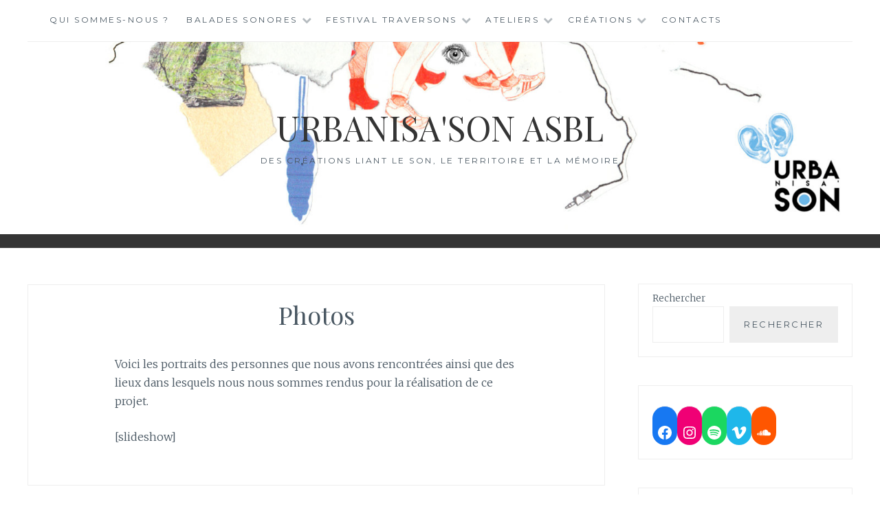

--- FILE ---
content_type: text/html; charset=UTF-8
request_url: https://www.urbanisason.be/activites/installations/linstallation/photos/
body_size: 14681
content:
<!DOCTYPE html>
<html dir="ltr" lang="fr-FR" prefix="og: https://ogp.me/ns#">
<head>
<meta charset="UTF-8">
<meta name="viewport" content="width=device-width, initial-scale=1">
<link rel="profile" href="http://gmpg.org/xfn/11">
<link rel="pingback" href="https://www.urbanisason.be/xmlrpc.php">

<title>Photos - Urbanisa'son ASBL</title>

		<!-- All in One SEO 4.5.7.2 - aioseo.com -->
		<meta name="description" content="Voici les portraits des personnes que nous avons rencontrées ainsi que des lieux dans lesquels nous nous sommes rendus pour la réalisation de ce projet. [slideshow]" />
		<meta name="robots" content="max-image-preview:large" />
		<link rel="canonical" href="https://www.urbanisason.be/activites/installations/linstallation/photos/" />
		<meta name="generator" content="All in One SEO (AIOSEO) 4.5.7.2" />
		<meta property="og:locale" content="fr_FR" />
		<meta property="og:site_name" content="Urbanisa&#039;son ASBL - Des créations liant le son, le territoire et la mémoire" />
		<meta property="og:type" content="article" />
		<meta property="og:title" content="Photos - Urbanisa&#039;son ASBL" />
		<meta property="og:description" content="Voici les portraits des personnes que nous avons rencontrées ainsi que des lieux dans lesquels nous nous sommes rendus pour la réalisation de ce projet. [slideshow]" />
		<meta property="og:url" content="https://www.urbanisason.be/activites/installations/linstallation/photos/" />
		<meta property="article:published_time" content="2012-11-09T15:35:19+00:00" />
		<meta property="article:modified_time" content="2012-11-09T15:35:19+00:00" />
		<meta name="twitter:card" content="summary_large_image" />
		<meta name="twitter:title" content="Photos - Urbanisa&#039;son ASBL" />
		<meta name="twitter:description" content="Voici les portraits des personnes que nous avons rencontrées ainsi que des lieux dans lesquels nous nous sommes rendus pour la réalisation de ce projet. [slideshow]" />
		<script type="application/ld+json" class="aioseo-schema">
			{"@context":"https:\/\/schema.org","@graph":[{"@type":"BreadcrumbList","@id":"https:\/\/www.urbanisason.be\/activites\/installations\/linstallation\/photos\/#breadcrumblist","itemListElement":[{"@type":"ListItem","@id":"https:\/\/www.urbanisason.be\/#listItem","position":1,"name":"Domicile","item":"https:\/\/www.urbanisason.be\/","nextItem":"https:\/\/www.urbanisason.be\/activites\/#listItem"},{"@type":"ListItem","@id":"https:\/\/www.urbanisason.be\/activites\/#listItem","position":2,"name":"Cr\u00e9ations","item":"https:\/\/www.urbanisason.be\/activites\/","nextItem":"https:\/\/www.urbanisason.be\/activites\/installations\/#listItem","previousItem":"https:\/\/www.urbanisason.be\/#listItem"},{"@type":"ListItem","@id":"https:\/\/www.urbanisason.be\/activites\/installations\/#listItem","position":3,"name":"Installations","item":"https:\/\/www.urbanisason.be\/activites\/installations\/","nextItem":"https:\/\/www.urbanisason.be\/activites\/installations\/linstallation\/#listItem","previousItem":"https:\/\/www.urbanisason.be\/activites\/#listItem"},{"@type":"ListItem","@id":"https:\/\/www.urbanisason.be\/activites\/installations\/linstallation\/#listItem","position":4,"name":"\"BXL-Cap sonore sur l'Europe\" : l'installation sonore et visuelle","item":"https:\/\/www.urbanisason.be\/activites\/installations\/linstallation\/","nextItem":"https:\/\/www.urbanisason.be\/activites\/installations\/linstallation\/photos\/#listItem","previousItem":"https:\/\/www.urbanisason.be\/activites\/installations\/#listItem"},{"@type":"ListItem","@id":"https:\/\/www.urbanisason.be\/activites\/installations\/linstallation\/photos\/#listItem","position":5,"name":"Photos","previousItem":"https:\/\/www.urbanisason.be\/activites\/installations\/linstallation\/#listItem"}]},{"@type":"Organization","@id":"https:\/\/www.urbanisason.be\/#organization","name":"Urbanisa'son ASBL","url":"https:\/\/www.urbanisason.be\/"},{"@type":"WebPage","@id":"https:\/\/www.urbanisason.be\/activites\/installations\/linstallation\/photos\/#webpage","url":"https:\/\/www.urbanisason.be\/activites\/installations\/linstallation\/photos\/","name":"Photos - Urbanisa'son ASBL","description":"Voici les portraits des personnes que nous avons rencontr\u00e9es ainsi que des lieux dans lesquels nous nous sommes rendus pour la r\u00e9alisation de ce projet. [slideshow]","inLanguage":"fr-FR","isPartOf":{"@id":"https:\/\/www.urbanisason.be\/#website"},"breadcrumb":{"@id":"https:\/\/www.urbanisason.be\/activites\/installations\/linstallation\/photos\/#breadcrumblist"},"datePublished":"2012-11-09T15:35:19+01:00","dateModified":"2012-11-09T15:35:19+01:00"},{"@type":"WebSite","@id":"https:\/\/www.urbanisason.be\/#website","url":"https:\/\/www.urbanisason.be\/","name":"Urbanisa'son ASBL","description":"Des cr\u00e9ations liant le son, le territoire et la m\u00e9moire","inLanguage":"fr-FR","publisher":{"@id":"https:\/\/www.urbanisason.be\/#organization"}}]}
		</script>
		<!-- All in One SEO -->

<link rel='dns-prefetch' href='//fonts.googleapis.com' />
<link rel='dns-prefetch' href='//maxcdn.bootstrapcdn.com' />
<link rel="alternate" type="application/rss+xml" title="Urbanisa&#039;son ASBL &raquo; Flux" href="https://www.urbanisason.be/feed/" />
<link rel="alternate" type="application/rss+xml" title="Urbanisa&#039;son ASBL &raquo; Flux des commentaires" href="https://www.urbanisason.be/comments/feed/" />
<link rel="alternate" type="application/rss+xml" title="Urbanisa&#039;son ASBL &raquo; Photos Flux des commentaires" href="https://www.urbanisason.be/activites/installations/linstallation/photos/feed/" />
		<!-- This site uses the Google Analytics by MonsterInsights plugin v9.11.1 - Using Analytics tracking - https://www.monsterinsights.com/ -->
		<!-- Remarque : MonsterInsights n’est actuellement pas configuré sur ce site. Le propriétaire doit authentifier son compte Google Analytics dans les réglages de MonsterInsights.  -->
					<!-- No tracking code set -->
				<!-- / Google Analytics by MonsterInsights -->
		<script type="text/javascript">
window._wpemojiSettings = {"baseUrl":"https:\/\/s.w.org\/images\/core\/emoji\/14.0.0\/72x72\/","ext":".png","svgUrl":"https:\/\/s.w.org\/images\/core\/emoji\/14.0.0\/svg\/","svgExt":".svg","source":{"concatemoji":"https:\/\/www.urbanisason.be\/wp-includes\/js\/wp-emoji-release.min.js?ver=6.2.8"}};
/*! This file is auto-generated */
!function(e,a,t){var n,r,o,i=a.createElement("canvas"),p=i.getContext&&i.getContext("2d");function s(e,t){p.clearRect(0,0,i.width,i.height),p.fillText(e,0,0);e=i.toDataURL();return p.clearRect(0,0,i.width,i.height),p.fillText(t,0,0),e===i.toDataURL()}function c(e){var t=a.createElement("script");t.src=e,t.defer=t.type="text/javascript",a.getElementsByTagName("head")[0].appendChild(t)}for(o=Array("flag","emoji"),t.supports={everything:!0,everythingExceptFlag:!0},r=0;r<o.length;r++)t.supports[o[r]]=function(e){if(p&&p.fillText)switch(p.textBaseline="top",p.font="600 32px Arial",e){case"flag":return s("\ud83c\udff3\ufe0f\u200d\u26a7\ufe0f","\ud83c\udff3\ufe0f\u200b\u26a7\ufe0f")?!1:!s("\ud83c\uddfa\ud83c\uddf3","\ud83c\uddfa\u200b\ud83c\uddf3")&&!s("\ud83c\udff4\udb40\udc67\udb40\udc62\udb40\udc65\udb40\udc6e\udb40\udc67\udb40\udc7f","\ud83c\udff4\u200b\udb40\udc67\u200b\udb40\udc62\u200b\udb40\udc65\u200b\udb40\udc6e\u200b\udb40\udc67\u200b\udb40\udc7f");case"emoji":return!s("\ud83e\udef1\ud83c\udffb\u200d\ud83e\udef2\ud83c\udfff","\ud83e\udef1\ud83c\udffb\u200b\ud83e\udef2\ud83c\udfff")}return!1}(o[r]),t.supports.everything=t.supports.everything&&t.supports[o[r]],"flag"!==o[r]&&(t.supports.everythingExceptFlag=t.supports.everythingExceptFlag&&t.supports[o[r]]);t.supports.everythingExceptFlag=t.supports.everythingExceptFlag&&!t.supports.flag,t.DOMReady=!1,t.readyCallback=function(){t.DOMReady=!0},t.supports.everything||(n=function(){t.readyCallback()},a.addEventListener?(a.addEventListener("DOMContentLoaded",n,!1),e.addEventListener("load",n,!1)):(e.attachEvent("onload",n),a.attachEvent("onreadystatechange",function(){"complete"===a.readyState&&t.readyCallback()})),(e=t.source||{}).concatemoji?c(e.concatemoji):e.wpemoji&&e.twemoji&&(c(e.twemoji),c(e.wpemoji)))}(window,document,window._wpemojiSettings);
</script>
<style type="text/css">
img.wp-smiley,
img.emoji {
	display: inline !important;
	border: none !important;
	box-shadow: none !important;
	height: 1em !important;
	width: 1em !important;
	margin: 0 0.07em !important;
	vertical-align: -0.1em !important;
	background: none !important;
	padding: 0 !important;
}
</style>
	<link rel='stylesheet' id='sbr_styles-css' href='https://www.urbanisason.be/wp-content/plugins/reviews-feed/assets/css/sbr-styles.css?ver=1.1.1' type='text/css' media='all' />
<link rel='stylesheet' id='sbi_styles-css' href='https://www.urbanisason.be/wp-content/plugins/instagram-feed/css/sbi-styles.min.css?ver=6.2.9' type='text/css' media='all' />
<link rel='stylesheet' id='wp-block-library-css' href='https://www.urbanisason.be/wp-includes/css/dist/block-library/style.min.css?ver=6.2.8' type='text/css' media='all' />
<link rel='stylesheet' id='classic-theme-styles-css' href='https://www.urbanisason.be/wp-includes/css/classic-themes.min.css?ver=6.2.8' type='text/css' media='all' />
<style id='global-styles-inline-css' type='text/css'>
body{--wp--preset--color--black: #000000;--wp--preset--color--cyan-bluish-gray: #abb8c3;--wp--preset--color--white: #ffffff;--wp--preset--color--pale-pink: #f78da7;--wp--preset--color--vivid-red: #cf2e2e;--wp--preset--color--luminous-vivid-orange: #ff6900;--wp--preset--color--luminous-vivid-amber: #fcb900;--wp--preset--color--light-green-cyan: #7bdcb5;--wp--preset--color--vivid-green-cyan: #00d084;--wp--preset--color--pale-cyan-blue: #8ed1fc;--wp--preset--color--vivid-cyan-blue: #0693e3;--wp--preset--color--vivid-purple: #9b51e0;--wp--preset--gradient--vivid-cyan-blue-to-vivid-purple: linear-gradient(135deg,rgba(6,147,227,1) 0%,rgb(155,81,224) 100%);--wp--preset--gradient--light-green-cyan-to-vivid-green-cyan: linear-gradient(135deg,rgb(122,220,180) 0%,rgb(0,208,130) 100%);--wp--preset--gradient--luminous-vivid-amber-to-luminous-vivid-orange: linear-gradient(135deg,rgba(252,185,0,1) 0%,rgba(255,105,0,1) 100%);--wp--preset--gradient--luminous-vivid-orange-to-vivid-red: linear-gradient(135deg,rgba(255,105,0,1) 0%,rgb(207,46,46) 100%);--wp--preset--gradient--very-light-gray-to-cyan-bluish-gray: linear-gradient(135deg,rgb(238,238,238) 0%,rgb(169,184,195) 100%);--wp--preset--gradient--cool-to-warm-spectrum: linear-gradient(135deg,rgb(74,234,220) 0%,rgb(151,120,209) 20%,rgb(207,42,186) 40%,rgb(238,44,130) 60%,rgb(251,105,98) 80%,rgb(254,248,76) 100%);--wp--preset--gradient--blush-light-purple: linear-gradient(135deg,rgb(255,206,236) 0%,rgb(152,150,240) 100%);--wp--preset--gradient--blush-bordeaux: linear-gradient(135deg,rgb(254,205,165) 0%,rgb(254,45,45) 50%,rgb(107,0,62) 100%);--wp--preset--gradient--luminous-dusk: linear-gradient(135deg,rgb(255,203,112) 0%,rgb(199,81,192) 50%,rgb(65,88,208) 100%);--wp--preset--gradient--pale-ocean: linear-gradient(135deg,rgb(255,245,203) 0%,rgb(182,227,212) 50%,rgb(51,167,181) 100%);--wp--preset--gradient--electric-grass: linear-gradient(135deg,rgb(202,248,128) 0%,rgb(113,206,126) 100%);--wp--preset--gradient--midnight: linear-gradient(135deg,rgb(2,3,129) 0%,rgb(40,116,252) 100%);--wp--preset--duotone--dark-grayscale: url('#wp-duotone-dark-grayscale');--wp--preset--duotone--grayscale: url('#wp-duotone-grayscale');--wp--preset--duotone--purple-yellow: url('#wp-duotone-purple-yellow');--wp--preset--duotone--blue-red: url('#wp-duotone-blue-red');--wp--preset--duotone--midnight: url('#wp-duotone-midnight');--wp--preset--duotone--magenta-yellow: url('#wp-duotone-magenta-yellow');--wp--preset--duotone--purple-green: url('#wp-duotone-purple-green');--wp--preset--duotone--blue-orange: url('#wp-duotone-blue-orange');--wp--preset--font-size--small: 13px;--wp--preset--font-size--medium: 20px;--wp--preset--font-size--large: 36px;--wp--preset--font-size--x-large: 42px;--wp--preset--spacing--20: 0.44rem;--wp--preset--spacing--30: 0.67rem;--wp--preset--spacing--40: 1rem;--wp--preset--spacing--50: 1.5rem;--wp--preset--spacing--60: 2.25rem;--wp--preset--spacing--70: 3.38rem;--wp--preset--spacing--80: 5.06rem;--wp--preset--shadow--natural: 6px 6px 9px rgba(0, 0, 0, 0.2);--wp--preset--shadow--deep: 12px 12px 50px rgba(0, 0, 0, 0.4);--wp--preset--shadow--sharp: 6px 6px 0px rgba(0, 0, 0, 0.2);--wp--preset--shadow--outlined: 6px 6px 0px -3px rgba(255, 255, 255, 1), 6px 6px rgba(0, 0, 0, 1);--wp--preset--shadow--crisp: 6px 6px 0px rgba(0, 0, 0, 1);}:where(.is-layout-flex){gap: 0.5em;}body .is-layout-flow > .alignleft{float: left;margin-inline-start: 0;margin-inline-end: 2em;}body .is-layout-flow > .alignright{float: right;margin-inline-start: 2em;margin-inline-end: 0;}body .is-layout-flow > .aligncenter{margin-left: auto !important;margin-right: auto !important;}body .is-layout-constrained > .alignleft{float: left;margin-inline-start: 0;margin-inline-end: 2em;}body .is-layout-constrained > .alignright{float: right;margin-inline-start: 2em;margin-inline-end: 0;}body .is-layout-constrained > .aligncenter{margin-left: auto !important;margin-right: auto !important;}body .is-layout-constrained > :where(:not(.alignleft):not(.alignright):not(.alignfull)){max-width: var(--wp--style--global--content-size);margin-left: auto !important;margin-right: auto !important;}body .is-layout-constrained > .alignwide{max-width: var(--wp--style--global--wide-size);}body .is-layout-flex{display: flex;}body .is-layout-flex{flex-wrap: wrap;align-items: center;}body .is-layout-flex > *{margin: 0;}:where(.wp-block-columns.is-layout-flex){gap: 2em;}.has-black-color{color: var(--wp--preset--color--black) !important;}.has-cyan-bluish-gray-color{color: var(--wp--preset--color--cyan-bluish-gray) !important;}.has-white-color{color: var(--wp--preset--color--white) !important;}.has-pale-pink-color{color: var(--wp--preset--color--pale-pink) !important;}.has-vivid-red-color{color: var(--wp--preset--color--vivid-red) !important;}.has-luminous-vivid-orange-color{color: var(--wp--preset--color--luminous-vivid-orange) !important;}.has-luminous-vivid-amber-color{color: var(--wp--preset--color--luminous-vivid-amber) !important;}.has-light-green-cyan-color{color: var(--wp--preset--color--light-green-cyan) !important;}.has-vivid-green-cyan-color{color: var(--wp--preset--color--vivid-green-cyan) !important;}.has-pale-cyan-blue-color{color: var(--wp--preset--color--pale-cyan-blue) !important;}.has-vivid-cyan-blue-color{color: var(--wp--preset--color--vivid-cyan-blue) !important;}.has-vivid-purple-color{color: var(--wp--preset--color--vivid-purple) !important;}.has-black-background-color{background-color: var(--wp--preset--color--black) !important;}.has-cyan-bluish-gray-background-color{background-color: var(--wp--preset--color--cyan-bluish-gray) !important;}.has-white-background-color{background-color: var(--wp--preset--color--white) !important;}.has-pale-pink-background-color{background-color: var(--wp--preset--color--pale-pink) !important;}.has-vivid-red-background-color{background-color: var(--wp--preset--color--vivid-red) !important;}.has-luminous-vivid-orange-background-color{background-color: var(--wp--preset--color--luminous-vivid-orange) !important;}.has-luminous-vivid-amber-background-color{background-color: var(--wp--preset--color--luminous-vivid-amber) !important;}.has-light-green-cyan-background-color{background-color: var(--wp--preset--color--light-green-cyan) !important;}.has-vivid-green-cyan-background-color{background-color: var(--wp--preset--color--vivid-green-cyan) !important;}.has-pale-cyan-blue-background-color{background-color: var(--wp--preset--color--pale-cyan-blue) !important;}.has-vivid-cyan-blue-background-color{background-color: var(--wp--preset--color--vivid-cyan-blue) !important;}.has-vivid-purple-background-color{background-color: var(--wp--preset--color--vivid-purple) !important;}.has-black-border-color{border-color: var(--wp--preset--color--black) !important;}.has-cyan-bluish-gray-border-color{border-color: var(--wp--preset--color--cyan-bluish-gray) !important;}.has-white-border-color{border-color: var(--wp--preset--color--white) !important;}.has-pale-pink-border-color{border-color: var(--wp--preset--color--pale-pink) !important;}.has-vivid-red-border-color{border-color: var(--wp--preset--color--vivid-red) !important;}.has-luminous-vivid-orange-border-color{border-color: var(--wp--preset--color--luminous-vivid-orange) !important;}.has-luminous-vivid-amber-border-color{border-color: var(--wp--preset--color--luminous-vivid-amber) !important;}.has-light-green-cyan-border-color{border-color: var(--wp--preset--color--light-green-cyan) !important;}.has-vivid-green-cyan-border-color{border-color: var(--wp--preset--color--vivid-green-cyan) !important;}.has-pale-cyan-blue-border-color{border-color: var(--wp--preset--color--pale-cyan-blue) !important;}.has-vivid-cyan-blue-border-color{border-color: var(--wp--preset--color--vivid-cyan-blue) !important;}.has-vivid-purple-border-color{border-color: var(--wp--preset--color--vivid-purple) !important;}.has-vivid-cyan-blue-to-vivid-purple-gradient-background{background: var(--wp--preset--gradient--vivid-cyan-blue-to-vivid-purple) !important;}.has-light-green-cyan-to-vivid-green-cyan-gradient-background{background: var(--wp--preset--gradient--light-green-cyan-to-vivid-green-cyan) !important;}.has-luminous-vivid-amber-to-luminous-vivid-orange-gradient-background{background: var(--wp--preset--gradient--luminous-vivid-amber-to-luminous-vivid-orange) !important;}.has-luminous-vivid-orange-to-vivid-red-gradient-background{background: var(--wp--preset--gradient--luminous-vivid-orange-to-vivid-red) !important;}.has-very-light-gray-to-cyan-bluish-gray-gradient-background{background: var(--wp--preset--gradient--very-light-gray-to-cyan-bluish-gray) !important;}.has-cool-to-warm-spectrum-gradient-background{background: var(--wp--preset--gradient--cool-to-warm-spectrum) !important;}.has-blush-light-purple-gradient-background{background: var(--wp--preset--gradient--blush-light-purple) !important;}.has-blush-bordeaux-gradient-background{background: var(--wp--preset--gradient--blush-bordeaux) !important;}.has-luminous-dusk-gradient-background{background: var(--wp--preset--gradient--luminous-dusk) !important;}.has-pale-ocean-gradient-background{background: var(--wp--preset--gradient--pale-ocean) !important;}.has-electric-grass-gradient-background{background: var(--wp--preset--gradient--electric-grass) !important;}.has-midnight-gradient-background{background: var(--wp--preset--gradient--midnight) !important;}.has-small-font-size{font-size: var(--wp--preset--font-size--small) !important;}.has-medium-font-size{font-size: var(--wp--preset--font-size--medium) !important;}.has-large-font-size{font-size: var(--wp--preset--font-size--large) !important;}.has-x-large-font-size{font-size: var(--wp--preset--font-size--x-large) !important;}
.wp-block-navigation a:where(:not(.wp-element-button)){color: inherit;}
:where(.wp-block-columns.is-layout-flex){gap: 2em;}
.wp-block-pullquote{font-size: 1.5em;line-height: 1.6;}
</style>
<link rel='stylesheet' id='Total_Soft_Cal-css' href='https://www.urbanisason.be/wp-content/plugins/calendar-event/CSS/Total-Soft-Calendar-Widget.css?ver=6.2.8' type='text/css' media='all' />
<link rel='stylesheet' id='fontawesome-css-css' href='https://www.urbanisason.be/wp-content/plugins/calendar-event/CSS/totalsoft.css?ver=6.2.8' type='text/css' media='all' />
<link rel='stylesheet' id='ctf_styles-css' href='https://www.urbanisason.be/wp-content/plugins/custom-twitter-feeds/css/ctf-styles.min.css?ver=2.2.2' type='text/css' media='all' />
<link rel='stylesheet' id='anissa-style-css' href='https://www.urbanisason.be/wp-content/themes/anissa/style.css?ver=6.2.8' type='text/css' media='all' />
<link rel='stylesheet' id='anissa-fonts-css' href='https://fonts.googleapis.com/css?family=Playfair+Display%3A400%2C700%7CMontserrat%3A400%2C700%7CMerriweather%3A400%2C300%2C700&#038;subset=latin%2Clatin-ext' type='text/css' media='all' />
<link rel='stylesheet' id='anissa-fontawesome-css' href='https://www.urbanisason.be/wp-content/themes/anissa/fonts/font-awesome.css?ver=4.3.0' type='text/css' media='all' />
<link rel='stylesheet' id='cff-css' href='https://www.urbanisason.be/wp-content/plugins/custom-facebook-feed/assets/css/cff-style.min.css?ver=4.2.2' type='text/css' media='all' />
<link rel='stylesheet' id='sb-font-awesome-css' href='https://maxcdn.bootstrapcdn.com/font-awesome/4.7.0/css/font-awesome.min.css?ver=6.2.8' type='text/css' media='all' />
<script type='text/javascript' src='https://www.urbanisason.be/wp-includes/js/jquery/jquery.min.js?ver=3.6.4' id='jquery-core-js'></script>
<script type='text/javascript' src='https://www.urbanisason.be/wp-includes/js/jquery/jquery-migrate.min.js?ver=3.4.0' id='jquery-migrate-js'></script>
<script type='text/javascript' src='https://www.urbanisason.be/wp-includes/js/jquery/ui/core.min.js?ver=1.13.2' id='jquery-ui-core-js'></script>
<script type='text/javascript' src='https://www.urbanisason.be/wp-content/plugins/calendar-event/JS/Total-Soft-Calendar-Widget.js?ver=6.2.8' id='Total_Soft_Cal-js'></script>
<link rel="https://api.w.org/" href="https://www.urbanisason.be/wp-json/" /><link rel="alternate" type="application/json" href="https://www.urbanisason.be/wp-json/wp/v2/pages/415" /><link rel="EditURI" type="application/rsd+xml" title="RSD" href="https://www.urbanisason.be/xmlrpc.php?rsd" />
<link rel="wlwmanifest" type="application/wlwmanifest+xml" href="https://www.urbanisason.be/wp-includes/wlwmanifest.xml" />
<meta name="generator" content="WordPress 6.2.8" />
<link rel='shortlink' href='https://www.urbanisason.be/?p=415' />
<link rel="alternate" type="application/json+oembed" href="https://www.urbanisason.be/wp-json/oembed/1.0/embed?url=https%3A%2F%2Fwww.urbanisason.be%2Factivites%2Finstallations%2Flinstallation%2Fphotos%2F" />
<link rel="alternate" type="text/xml+oembed" href="https://www.urbanisason.be/wp-json/oembed/1.0/embed?url=https%3A%2F%2Fwww.urbanisason.be%2Factivites%2Finstallations%2Flinstallation%2Fphotos%2F&#038;format=xml" />

		<style type="text/css" id="custom-header-image">
			.site-branding:before {
				background-image: url( https://www.urbanisason.be/wp-content/uploads/2018/08/cropped-ag_urba-3.jpg);
				background-position: center;
				background-repeat: no-repeat;
				background-size: cover;
				content: "";
				display: block;
				position: absolute;
				top: 0;
				left: 0;
				width: 100%;
				height: 100%;
				z-index:-1;
			}
		</style>
	<style id="wpforms-css-vars-root">
				:root {
					--wpforms-field-border-radius: 3px;
--wpforms-field-background-color: #ffffff;
--wpforms-field-border-color: rgba( 0, 0, 0, 0.25 );
--wpforms-field-text-color: rgba( 0, 0, 0, 0.7 );
--wpforms-label-color: rgba( 0, 0, 0, 0.85 );
--wpforms-label-sublabel-color: rgba( 0, 0, 0, 0.55 );
--wpforms-label-error-color: #d63637;
--wpforms-button-border-radius: 3px;
--wpforms-button-background-color: #066aab;
--wpforms-button-text-color: #ffffff;
--wpforms-field-size-input-height: 43px;
--wpforms-field-size-input-spacing: 15px;
--wpforms-field-size-font-size: 16px;
--wpforms-field-size-line-height: 19px;
--wpforms-field-size-padding-h: 14px;
--wpforms-field-size-checkbox-size: 16px;
--wpforms-field-size-sublabel-spacing: 5px;
--wpforms-field-size-icon-size: 1;
--wpforms-label-size-font-size: 16px;
--wpforms-label-size-line-height: 19px;
--wpforms-label-size-sublabel-font-size: 14px;
--wpforms-label-size-sublabel-line-height: 17px;
--wpforms-button-size-font-size: 17px;
--wpforms-button-size-height: 41px;
--wpforms-button-size-padding-h: 15px;
--wpforms-button-size-margin-top: 10px;

				}
			</style></head>

<body class="page-template-default page page-id-415 page-child parent-pageid-779">

<div id="page" class="hfeed site">
	<a class="skip-link screen-reader-text" href="#content">Skip to content</a>

	<header id="masthead" class="site-header" role="banner">
		<nav id="site-navigation" class="main-navigation clear" role="navigation">
			<button class="menu-toggle" aria-controls="primary-menu" aria-expanded="false">Menu</button>
			<div id="primary-menu" class="menu"><ul>
<li class="page_item page-item-725"><a href="https://www.urbanisason.be/about-urbanisason/">Qui sommes-nous ?</a></li>
<li class="page_item page-item-47 page_item_has_children"><a href="https://www.urbanisason.be/balades/">Balades sonores</a>
<ul class='children'>
	<li class="page_item page-item-3044 page_item_has_children"><a href="https://www.urbanisason.be/balades/les-balades-par-quartier-ville/">Les balades par quartier/ville</a>
	<ul class='children'>
		<li class="page_item page-item-3887 page_item_has_children"><a href="https://www.urbanisason.be/balades/les-balades-par-quartier-ville/bruxelles/">Bruxelles</a>
		<ul class='children'>
			<li class="page_item page-item-3052 page_item_has_children"><a href="https://www.urbanisason.be/balades/les-balades-par-quartier-ville/bruxelles/1000-bruxelles/">1000 Bruxelles</a>
			<ul class='children'>
				<li class="page_item page-item-3067"><a href="https://www.urbanisason.be/balades/les-balades-par-quartier-ville/bruxelles/1000-bruxelles/ecoute-lhistoire-de-mon-logement/">Ecoute l’histoire de mon logement</a></li>
				<li class="page_item page-item-3303"><a href="https://www.urbanisason.be/balades/les-balades-par-quartier-ville/bruxelles/1000-bruxelles/notre-chemin-vers-la-liberte/">Notre chemin vers la liberté</a></li>
				<li class="page_item page-item-3063"><a href="https://www.urbanisason.be/balades/les-balades-par-quartier-ville/bruxelles/1000-bruxelles/pas-a-pas-elles-filent/">Pas à Pas : elles filent</a></li>
				<li class="page_item page-item-1339"><a href="https://www.urbanisason.be/balades/les-balades-par-quartier-ville/bruxelles/1000-bruxelles/allure-2/">Allure</a></li>
			</ul>
</li>
			<li class="page_item page-item-3050 page_item_has_children"><a href="https://www.urbanisason.be/balades/les-balades-par-quartier-ville/bruxelles/anderlecht/">Anderlecht</a>
			<ul class='children'>
				<li class="page_item page-item-3065"><a href="https://www.urbanisason.be/balades/les-balades-par-quartier-ville/bruxelles/anderlecht/ecoute-lhistoire-de-mon-logement/">Ecoute l’histoire de mon logement</a></li>
				<li class="page_item page-item-3307"><a href="https://www.urbanisason.be/balades/les-balades-par-quartier-ville/bruxelles/anderlecht/pas-a-pas-ma-tete-se-vide/">Pas à pas, ma tête se vide</a></li>
			</ul>
</li>
			<li class="page_item page-item-3316 page_item_has_children"><a href="https://www.urbanisason.be/balades/les-balades-par-quartier-ville/bruxelles/auderghem/">Auderghem</a>
			<ul class='children'>
				<li class="page_item page-item-3315"><a href="https://www.urbanisason.be/balades/les-balades-par-quartier-ville/bruxelles/auderghem/voix-de-la-nuit/">Voix de la nuit</a></li>
			</ul>
</li>
			<li class="page_item page-item-3056 page_item_has_children"><a href="https://www.urbanisason.be/balades/les-balades-par-quartier-ville/bruxelles/ixelles/">Ixelles</a>
			<ul class='children'>
				<li class="page_item page-item-438"><a href="https://www.urbanisason.be/balades/les-balades-par-quartier-ville/bruxelles/ixelles/flagey/">Balade sonore @Flagey</a></li>
			</ul>
</li>
			<li class="page_item page-item-3061 page_item_has_children"><a href="https://www.urbanisason.be/balades/les-balades-par-quartier-ville/bruxelles/saint-gilles/">Saint-Gilles</a>
			<ul class='children'>
				<li class="page_item page-item-3881"><a href="https://www.urbanisason.be/balades/les-balades-par-quartier-ville/bruxelles/saint-gilles/les-paves-de-memoire/">Les Pavés de mémoire</a></li>
				<li class="page_item page-item-951"><a href="https://www.urbanisason.be/balades/les-balades-par-quartier-ville/bruxelles/saint-gilles/saint-gilles/">Balade sonore @Saint-Gilles</a></li>
			</ul>
</li>
			<li class="page_item page-item-3046 page_item_has_children"><a href="https://www.urbanisason.be/balades/les-balades-par-quartier-ville/bruxelles/saint-josse/">Saint-Josse</a>
			<ul class='children'>
				<li class="page_item page-item-3076"><a href="https://www.urbanisason.be/balades/les-balades-par-quartier-ville/bruxelles/saint-josse/ici-et-la-bas-un-peu-de-moi/">Ici et là-bas, un peu de moi</a></li>
				<li class="page_item page-item-3070"><a href="https://www.urbanisason.be/balades/les-balades-par-quartier-ville/bruxelles/saint-josse/murmures-au-dela-des-murs/">Murmures au-delà des murs</a></li>
			</ul>
</li>
			<li class="page_item page-item-3048 page_item_has_children"><a href="https://www.urbanisason.be/balades/les-balades-par-quartier-ville/bruxelles/schaerbeek/">Schaerbeek</a>
			<ul class='children'>
				<li class="page_item page-item-3309"><a href="https://www.urbanisason.be/balades/les-balades-par-quartier-ville/bruxelles/schaerbeek/a-lecoute-de-ce-qui-nous-entoure/">A l&rsquo;écoute de ce qui nous entoure</a></li>
				<li class="page_item page-item-3879"><a href="https://www.urbanisason.be/balades/les-balades-par-quartier-ville/bruxelles/schaerbeek/a-lombre-des-tilleuls/">A l&rsquo;ombre des tilleuls</a></li>
				<li class="page_item page-item-1828"><a href="https://www.urbanisason.be/balades/les-balades-par-quartier-ville/bruxelles/schaerbeek/fischeriens/">Les Fischeriens en balade</a></li>
			</ul>
</li>
			<li class="page_item page-item-3883 page_item_has_children"><a href="https://www.urbanisason.be/balades/les-balades-par-quartier-ville/bruxelles/forest/">Forest</a>
			<ul class='children'>
				<li class="page_item page-item-3885"><a href="https://www.urbanisason.be/balades/les-balades-par-quartier-ville/bruxelles/forest/les-paves-de-memoire/">Les pavés de mémoire</a></li>
			</ul>
</li>
		</ul>
</li>
		<li class="page_item page-item-3889 page_item_has_children"><a href="https://www.urbanisason.be/balades/les-balades-par-quartier-ville/wallonie/">Wallonie</a>
		<ul class='children'>
			<li class="page_item page-item-3054 page_item_has_children"><a href="https://www.urbanisason.be/balades/les-balades-par-quartier-ville/wallonie/charleroi/">Charleroi</a>
			<ul class='children'>
				<li class="page_item page-item-3072"><a href="https://www.urbanisason.be/balades/les-balades-par-quartier-ville/wallonie/charleroi/sur-les-traces-dysabeau-lebarte-presumee-sorciere/">Sur les traces d&rsquo;Ysabeau Lebarte, présumée sorcière</a></li>
				<li class="page_item page-item-1233"><a href="https://www.urbanisason.be/balades/les-balades-par-quartier-ville/wallonie/charleroi/charliequeen/">Charliequeen/ Balade des héroïnes</a></li>
			</ul>
</li>
			<li class="page_item page-item-3448 page_item_has_children"><a href="https://www.urbanisason.be/balades/les-balades-par-quartier-ville/wallonie/namur/">Namur</a>
			<ul class='children'>
				<li class="page_item page-item-3450"><a href="https://www.urbanisason.be/balades/les-balades-par-quartier-ville/wallonie/namur/passages-ouverts-ruelles-sauvages/">Passages ouverts &#8211; Ruelles sauvages</a></li>
			</ul>
</li>
			<li class="page_item page-item-3877"><a href="https://www.urbanisason.be/balades/les-balades-par-quartier-ville/wallonie/herstal/">Herstal</a></li>
		</ul>
</li>
	</ul>
</li>
	<li class="page_item page-item-3036 page_item_has_children"><a href="https://www.urbanisason.be/balades/les-balades-pas-a-pas/">Les balades « Pas à pas »</a>
	<ul class='children'>
		<li class="page_item page-item-3313"><a href="https://www.urbanisason.be/balades/les-balades-pas-a-pas/a-lecoute-de-ce-qui-nous-entoure/">A l&rsquo;écoute de ce qui nous entoure</a></li>
		<li class="page_item page-item-2781"><a href="https://www.urbanisason.be/balades/les-balades-pas-a-pas/logement/">Ecoute l&rsquo;histoire de mon logement</a></li>
		<li class="page_item page-item-3081"><a href="https://www.urbanisason.be/balades/les-balades-pas-a-pas/ici-et-la-bas-un-peu-de-moi/">Ici et là-bas : un peu de moi</a></li>
		<li class="page_item page-item-2459"><a href="https://www.urbanisason.be/balades/les-balades-pas-a-pas/murmures/">Murmures au delà des murs</a></li>
		<li class="page_item page-item-3297"><a href="https://www.urbanisason.be/balades/les-balades-pas-a-pas/notre-chemin-vers-la-liberte/">Notre chemin vers la liberté</a></li>
		<li class="page_item page-item-3305"><a href="https://www.urbanisason.be/balades/les-balades-pas-a-pas/pas-a-pas-ma-tete-se-vide/">Pas à pas, ma tête se vide</a></li>
		<li class="page_item page-item-1912"><a href="https://www.urbanisason.be/balades/les-balades-pas-a-pas/pasapas/">« Pas à Pas : elles filent »</a></li>
	</ul>
</li>
</ul>
</li>
<li class="page_item page-item-3531 page_item_has_children"><a href="https://www.urbanisason.be/festival-traversons-bruxelles/">Festival TraverSons</a>
<ul class='children'>
	<li class="page_item page-item-3536"><a href="https://www.urbanisason.be/festival-traversons-bruxelles/1ere-edition-2022/">1ère édition &#8211; 2022</a></li>
	<li class="page_item page-item-3538"><a href="https://www.urbanisason.be/festival-traversons-bruxelles/2eme-edition-2023/">2ème édition &#8211; 2023</a></li>
	<li class="page_item page-item-3540 page_item_has_children"><a href="https://www.urbanisason.be/festival-traversons-bruxelles/3eme-edition-2024/">4ème édition &#8211; les 12 et 13 Octobre 2025</a>
	<ul class='children'>
		<li class="page_item page-item-3620"><a href="https://www.urbanisason.be/festival-traversons-bruxelles/3eme-edition-2024/jeudi-10-octobre-ouverture-du-festival/">Dimanche 12 OCTOBRE &#8211; OUVERTURE DU FESTIVAL !!</a></li>
		<li class="page_item page-item-3626"><a href="https://www.urbanisason.be/festival-traversons-bruxelles/3eme-edition-2024/vendredi-11-octobre-jour-2/">Lundi 13 OCTOBRE &#8211; JOUR 2</a></li>
		<li class="page_item page-item-3657"><a href="https://www.urbanisason.be/festival-traversons-bruxelles/3eme-edition-2024/expos-installation-sonores-balade-en-autonomie/">EXPOS &#8211; INSTALLATION SONORES &#8211; BALADE EN AUTONOMIE</a></li>
	</ul>
</li>
	<li class="page_item page-item-3560"><a href="https://www.urbanisason.be/festival-traversons-bruxelles/presse/">Presse</a></li>
</ul>
</li>
<li class="page_item page-item-867 page_item_has_children"><a href="https://www.urbanisason.be/nos-ateliers-radio/">Ateliers</a>
<ul class='children'>
	<li class="page_item page-item-1373 page_item_has_children"><a href="https://www.urbanisason.be/nos-ateliers-radio/formations/">Ateliers et formations</a>
	<ul class='children'>
		<li class="page_item page-item-3837"><a href="https://www.urbanisason.be/nos-ateliers-radio/formations/formation-a-la-creation-dune-balade-sonore/">Formation à la création d’une balade sonore</a></li>
		<li class="page_item page-item-1156"><a href="https://www.urbanisason.be/nos-ateliers-radio/formations/semaine-du-son-2016-mise-en-place-dun-atelier-radio/">Semaine du Son 2016 &#8211; Mise en place d&rsquo;un atelier radio</a></li>
		<li class="page_item page-item-1379"><a href="https://www.urbanisason.be/nos-ateliers-radio/formations/zut-zone-dutopie-temporaire/">ZUT &#8211; Zone d&rsquo;Utopie Temporaire</a></li>
	</ul>
</li>
	<li class="page_item page-item-1378 page_item_has_children"><a href="https://www.urbanisason.be/nos-ateliers-radio/scolaires/">Fischeriens</a>
	<ul class='children'>
		<li class="page_item page-item-1838 page_item_has_children"><a href="https://www.urbanisason.be/nos-ateliers-radio/scolaires/contes-de-fischeriens/">Contes de Fischeriens</a>
		<ul class='children'>
			<li class="page_item page-item-1657"><a href="https://www.urbanisason.be/nos-ateliers-radio/scolaires/contes-de-fischeriens/conte-de-fischeriens/">2017 &#8211; Au delà de la porte du passé</a></li>
			<li class="page_item page-item-1836"><a href="https://www.urbanisason.be/nos-ateliers-radio/scolaires/contes-de-fischeriens/2018-2/">2018 &#8211; Sur la route d&rsquo;un monde meilleur</a></li>
			<li class="page_item page-item-2145"><a href="https://www.urbanisason.be/nos-ateliers-radio/scolaires/contes-de-fischeriens/2019-inconscience-suicidaire/">2019 &#8211; Inconscience suicidaire</a></li>
		</ul>
</li>
		<li class="page_item page-item-2977"><a href="https://www.urbanisason.be/nos-ateliers-radio/scolaires/dessine-moi-un-homme/">Dessine-moi un homme</a></li>
		<li class="page_item page-item-2434"><a href="https://www.urbanisason.be/nos-ateliers-radio/scolaires/evasions-poetiques/">Evasions Poétiques</a></li>
		<li class="page_item page-item-1903"><a href="https://www.urbanisason.be/nos-ateliers-radio/scolaires/fischeriens-un-nerf-dengagement/">Fischeriens : un nerf d&rsquo;engagement</a></li>
		<li class="page_item page-item-1808"><a href="https://www.urbanisason.be/nos-ateliers-radio/scolaires/les-fischeriens-en-balade/">Les Fischeriens en balade</a></li>
		<li class="page_item page-item-1163"><a href="https://www.urbanisason.be/nos-ateliers-radio/scolaires/orient-express-photomobile-2/">Orient-Express Photomobile</a></li>
	</ul>
</li>
	<li class="page_item page-item-1360 page_item_has_children"><a href="https://www.urbanisason.be/nos-ateliers-radio/parlons-jeunes/">Parlons Jeunes</a>
	<ul class='children'>
		<li class="page_item page-item-2159"><a href="https://www.urbanisason.be/nos-ateliers-radio/parlons-jeunes/parlons-cliches-parlons-jeunes-musulmans/">Parlons Clichés Parlons Jeunes Musulmans</a></li>
		<li class="page_item page-item-1976"><a href="https://www.urbanisason.be/nos-ateliers-radio/parlons-jeunes/parlons-jeunes-parlons-connecte%c2%b7e%c2%b7s/">Parlons Jeunes Parlons Connecté·e·s!</a></li>
		<li class="page_item page-item-1805"><a href="https://www.urbanisason.be/nos-ateliers-radio/parlons-jeunes/parlons-jeunes-parlons-ecole/">Parlons Jeunes Parlons Ecole</a></li>
		<li class="page_item page-item-1735"><a href="https://www.urbanisason.be/nos-ateliers-radio/parlons-jeunes/parlons-jeunes-parlons-exil/">Parlons Jeunes Parlons Exil</a></li>
		<li class="page_item page-item-1817"><a href="https://www.urbanisason.be/nos-ateliers-radio/parlons-jeunes/parlons-jeunes-parlons-sante-mentale/">Parlons Jeunes Parlons Santé Mentale</a></li>
		<li class="page_item page-item-1971"><a href="https://www.urbanisason.be/nos-ateliers-radio/parlons-jeunes/parlons-jeunes-parlons-sante-mentale-2/">Parlons Jeunes Parlons Santé Mentale</a></li>
		<li class="page_item page-item-1737"><a href="https://www.urbanisason.be/nos-ateliers-radio/parlons-jeunes/parlons-jeunes-parlons-q/">Parlons Jeunes Parlons Q</a></li>
		<li class="page_item page-item-1388"><a href="https://www.urbanisason.be/nos-ateliers-radio/parlons-jeunes/parlons-jeunes-parlons-cliches/">Parlons Jeunes Parlons Clichés</a></li>
		<li class="page_item page-item-879"><a href="https://www.urbanisason.be/nos-ateliers-radio/parlons-jeunes/pauvrete-parlons-jeune/">Pauvreté : parlons jeune</a></li>
		<li class="page_item page-item-1386"><a href="https://www.urbanisason.be/nos-ateliers-radio/parlons-jeunes/parlons-jeunes-parlons-violence/">Parlons Jeunes Parlons Violence</a></li>
		<li class="page_item page-item-873"><a href="https://www.urbanisason.be/nos-ateliers-radio/parlons-jeunes/syrie-parlons-jeune/">Syrie : parlons jeune</a></li>
	</ul>
</li>
	<li class="page_item page-item-3089 page_item_has_children"><a href="https://www.urbanisason.be/nos-ateliers-radio/territoires/">Territoires</a>
	<ul class='children'>
		<li class="page_item page-item-3091 page_item_has_children"><a href="https://www.urbanisason.be/nos-ateliers-radio/territoires/indicibles-territoires/">Avec le spectacle « Indicibles Territoires »</a>
		<ul class='children'>
			<li class="page_item page-item-3094"><a href="https://www.urbanisason.be/nos-ateliers-radio/territoires/indicibles-territoires/a-lezignan-corbieres/">A Lézignan-Corbières</a></li>
			<li class="page_item page-item-3097"><a href="https://www.urbanisason.be/nos-ateliers-radio/territoires/indicibles-territoires/a-braine-lalleud/">A Braine-L&rsquo;alleud</a></li>
		</ul>
</li>
		<li class="page_item page-item-2442"><a href="https://www.urbanisason.be/nos-ateliers-radio/territoires/stage-dete-autour-du-territoire/">Bruxelles</a></li>
		<li class="page_item page-item-3178"><a href="https://www.urbanisason.be/nos-ateliers-radio/territoires/roseraie/">Roseraie</a></li>
		<li class="page_item page-item-3099"><a href="https://www.urbanisason.be/nos-ateliers-radio/territoires/a-genappe/">Genappe</a></li>
	</ul>
</li>
	<li class="page_item page-item-1917 page_item_has_children"><a href="https://www.urbanisason.be/nos-ateliers-radio/creations-sonores/">Créations ateliers</a>
	<ul class='children'>
		<li class="page_item page-item-1919"><a href="https://www.urbanisason.be/nos-ateliers-radio/creations-sonores/a-nous-la-ville/">« A nous la ville! »</a></li>
		<li class="page_item page-item-2142"><a href="https://www.urbanisason.be/nos-ateliers-radio/creations-sonores/reinterpretation-feministe-de-barbe-bleue/">Barbe Bleue</a></li>
		<li class="page_item page-item-1383"><a href="https://www.urbanisason.be/nos-ateliers-radio/creations-sonores/dgde-que-du-bonheur/">DGDE « Que du Bonheur »</a></li>
		<li class="page_item page-item-3343"><a href="https://www.urbanisason.be/nos-ateliers-radio/creations-sonores/portraits-dobjets/">Portraits d&rsquo;Objets</a></li>
	</ul>
</li>
</ul>
</li>
<li class="page_item page-item-5 page_item_has_children current_page_ancestor"><a href="https://www.urbanisason.be/activites/">Créations</a>
<ul class='children'>
	<li class="page_item page-item-3812 page_item_has_children"><a href="https://www.urbanisason.be/activites/podcasts/">Podcasts</a>
	<ul class='children'>
		<li class="page_item page-item-3814"><a href="https://www.urbanisason.be/activites/podcasts/vous-avez-dit-blanche-neige/">Vous avez dit Blanche-Neige ?</a></li>
		<li class="page_item page-item-3816"><a href="https://www.urbanisason.be/activites/podcasts/naqla/">Naqla</a></li>
		<li class="page_item page-item-3818"><a href="https://www.urbanisason.be/activites/podcasts/de-tous-les-cotes-du-mur/">De tous les côtés du mur</a></li>
	</ul>
</li>
	<li class="page_item page-item-1357 page_item_has_children current_page_ancestor"><a href="https://www.urbanisason.be/activites/installations/">Installations</a>
	<ul class='children'>
		<li class="page_item page-item-1393"><a href="https://www.urbanisason.be/activites/installations/orient-express-photomobile/">Orient-Express Photomobile</a></li>
		<li class="page_item page-item-487"><a href="https://www.urbanisason.be/activites/installations/portraits-de-refugies-politique/">Portraits de réfugiés politique</a></li>
		<li class="page_item page-item-1071 page_item_has_children"><a href="https://www.urbanisason.be/activites/installations/crache-ta-valda-chez-madame-irma/">Crache ta valda chez Madame Irma</a>
		<ul class='children'>
			<li class="page_item page-item-1380"><a href="https://www.urbanisason.be/activites/installations/crache-ta-valda-chez-madame-irma/pour-les-30-ans-de-gratte-asbl/">Pour les 30 ans de Gratte ASBL</a></li>
		</ul>
</li>
		<li class="page_item page-item-779 page_item_has_children current_page_ancestor current_page_parent"><a href="https://www.urbanisason.be/activites/installations/linstallation/">« BXL-Cap sonore sur l&rsquo;Europe » : l&rsquo;installation sonore et visuelle</a>
		<ul class='children'>
			<li class="page_item page-item-409 page_item_has_children"><a href="https://www.urbanisason.be/activites/installations/linstallation/extraits-sonores/">Extraits sonores</a>
			<ul class='children'>
				<li class="page_item page-item-640"><a href="https://www.urbanisason.be/activites/installations/linstallation/extraits-sonores/connie-piotr-et-marie/">Connie, Piotr et Marie</a></li>
				<li class="page_item page-item-651"><a href="https://www.urbanisason.be/activites/installations/linstallation/extraits-sonores/sebastien-aurelie-et-robert/">Sébastien, Aurélie et Robert</a></li>
				<li class="page_item page-item-681"><a href="https://www.urbanisason.be/activites/installations/linstallation/extraits-sonores/lucia-max-goerges-luc-et-marija/">Lucia, Max, Goerges-Luc et Marija</a></li>
				<li class="page_item page-item-660"><a href="https://www.urbanisason.be/activites/installations/linstallation/extraits-sonores/extraits-des-interviews/">Extraits des interviews</a></li>
			</ul>
</li>
			<li class="page_item page-item-415 current_page_item"><a href="https://www.urbanisason.be/activites/installations/linstallation/photos/" aria-current="page">Photos</a></li>
			<li class="page_item page-item-615 page_item_has_children"><a href="https://www.urbanisason.be/activites/installations/linstallation/exposition/">Exposition</a>
			<ul class='children'>
				<li class="page_item page-item-699"><a href="https://www.urbanisason.be/activites/installations/linstallation/exposition/photos-malibran/">Photos Malibran</a></li>
				<li class="page_item page-item-769"><a href="https://www.urbanisason.be/activites/installations/linstallation/exposition/photos-bna-boot/">Photos BNA-BOOT</a></li>
				<li class="page_item page-item-799"><a href="https://www.urbanisason.be/activites/installations/linstallation/exposition/fete-de-leurope/">Fête de l&rsquo;Europe</a></li>
			</ul>
</li>
		</ul>
</li>
		<li class="page_item page-item-489"><a href="https://www.urbanisason.be/activites/installations/50-ans-independance-rdc/">50 ans indépendance RDC</a></li>
		<li class="page_item page-item-495"><a href="https://www.urbanisason.be/activites/installations/talents-dune-jeunesse/">Talents d&rsquo;une jeunesse</a></li>
		<li class="page_item page-item-1075"><a href="https://www.urbanisason.be/activites/installations/selfie-tes-droits/">Selfie tes droits</a></li>
	</ul>
</li>
	<li class="page_item page-item-1015 page_item_has_children"><a href="https://www.urbanisason.be/activites/decouvertes/">Diaporama sonore</a>
	<ul class='children'>
		<li class="page_item page-item-2027"><a href="https://www.urbanisason.be/activites/decouvertes/dabord-des-enfants/">D&rsquo;abord des enfants !</a></li>
		<li class="page_item page-item-2396"><a href="https://www.urbanisason.be/activites/decouvertes/drogues-et-addiction/">Drogues et Addiction</a></li>
		<li class="page_item page-item-1769"><a href="https://www.urbanisason.be/activites/decouvertes/e-mobile/">E-Mobile</a></li>
		<li class="page_item page-item-1792"><a href="https://www.urbanisason.be/activites/decouvertes/pedagogie-active-regards-denfants/">Pédagogie active : regards d&rsquo;enfants</a></li>
		<li class="page_item page-item-1664"><a href="https://www.urbanisason.be/activites/decouvertes/a-lecole-ordinaire-avec-un-handicap-mental/">A l&rsquo;école ordinaire avec un handicap mental ?</a></li>
		<li class="page_item page-item-1017"><a href="https://www.urbanisason.be/activites/decouvertes/festival-des-libertes-commons-josaphat/">Festival des Libertés / Commons Josaphat</a></li>
	</ul>
</li>
	<li class="page_item page-item-1035 page_item_has_children"><a href="https://www.urbanisason.be/activites/emissions/">Emissions radio</a>
	<ul class='children'>
		<li class="page_item page-item-781 page_item_has_children"><a href="https://www.urbanisason.be/activites/emissions/lemission/">BXL-Cap sonore sur l&rsquo;Europe : 7 capsules, 1 émission</a>
		<ul class='children'>
			<li class="page_item page-item-862"><a href="https://www.urbanisason.be/activites/emissions/lemission/ctrlalteu-lancement-de-la-campagne/">« CTRL+ALT+EU » : lancement de la campagne</a></li>
			<li class="page_item page-item-885"><a href="https://www.urbanisason.be/activites/emissions/lemission/le-mur-des-citoyens/">Le Mur des Citoyens</a></li>
			<li class="page_item page-item-895"><a href="https://www.urbanisason.be/activites/emissions/lemission/fete-de-leurope-journee-portes-ouvertes/">Fête de l&rsquo;Europe &#8211; Journée Portes Ouvertes</a></li>
			<li class="page_item page-item-899"><a href="https://www.urbanisason.be/activites/emissions/lemission/lobby-tour-de-larmement/">Lobby Tour de l&rsquo;armement</a></li>
			<li class="page_item page-item-904"><a href="https://www.urbanisason.be/activites/emissions/lemission/scindons-les-banques/">« Scindons les banques ! »</a></li>
			<li class="page_item page-item-915"><a href="https://www.urbanisason.be/activites/emissions/lemission/arretons-lecocide-en-europe/">Arrêtons l&rsquo;écocide en Europe</a></li>
			<li class="page_item page-item-918"><a href="https://www.urbanisason.be/activites/emissions/lemission/marche-exploratoire/">Marche exploratoire</a></li>
			<li class="page_item page-item-923"><a href="https://www.urbanisason.be/activites/emissions/lemission/panik-sur-la-ville-bxl-cap-sonore-sur-leurope-emission/">Panik sur la Ville / BXL-Cap sonore sur l&rsquo;Europe / Emission</a></li>
		</ul>
</li>
		<li class="page_item page-item-986 page_item_has_children"><a href="https://www.urbanisason.be/activites/emissions/2014-la-suite/">BXL-Cap sonore sur l&rsquo;Europe : prolongations</a>
		<ul class='children'>
			<li class="page_item page-item-988"><a href="https://www.urbanisason.be/activites/emissions/2014-la-suite/strasbourg/">Strasbourg</a></li>
			<li class="page_item page-item-978"><a href="https://www.urbanisason.be/activites/emissions/2014-la-suite/speciale-elections-europeennes-2014/">Bruxelles / Spéciale élections européennes</a></li>
		</ul>
</li>
		<li class="page_item page-item-1037"><a href="https://www.urbanisason.be/activites/emissions/radio-niombato-a-bruxelles/">Radio Niombato à Bruxelles !</a></li>
		<li class="page_item page-item-1395"><a href="https://www.urbanisason.be/activites/emissions/quand-le-feminisme-seclate/">« Quand le féminisme s&rsquo;éclate »</a></li>
	</ul>
</li>
	<li class="page_item page-item-3859 page_item_has_children"><a href="https://www.urbanisason.be/activites/creations-sonores-2/">Créations sonores</a>
	<ul class='children'>
		<li class="page_item page-item-491"><a href="https://www.urbanisason.be/activites/creations-sonores-2/no-border-camp/">No Border Camp</a></li>
		<li class="page_item page-item-493"><a href="https://www.urbanisason.be/activites/creations-sonores-2/fete-de-leau/">Fête de l&rsquo;eau</a></li>
		<li class="page_item page-item-967"><a href="https://www.urbanisason.be/activites/creations-sonores-2/blocage-et-repression-policieresbusiness-european-summitmai-2014/">Blocage et répression policière/Business European Summit/mai 2014</a></li>
	</ul>
</li>
</ul>
</li>
<li class="page_item page-item-3002"><a href="https://www.urbanisason.be/contact-2/">Contacts</a></li>
</ul></div>

					</nav><!-- #site-navigation -->

		<div class="site-branding">						<h1 class="site-title"><a href="https://www.urbanisason.be/" rel="home">Urbanisa&#039;son ASBL</a></h1>
			<h2 class="site-description">Des créations liant le son, le territoire et la mémoire</h2>
		</div><!-- .site-branding -->
	</header><!-- #masthead -->

	<div id="content" class="site-content">
	<div class="wrap clear">
	
<div id="primary" class="content-area">
  <main id="main" class="site-main" role="main">
        
<article id="post-415" class="post-415 page type-page status-publish hentry">
	<header class="entry-header">
		<h1 class="entry-title">Photos</h1>	</header><!-- .entry-header -->

	<div class="entry-content page-content">
		<p>Voici les portraits des personnes que nous avons rencontrées ainsi que des lieux dans lesquels nous nous sommes rendus pour la réalisation de ce projet.</p>
<p>[slideshow]</p>
			</div><!-- .entry-content -->


	
</article><!-- #post-## -->

    
<div id="comments" class="comments-area">
        	<div id="respond" class="comment-respond">
		<h3 id="reply-title" class="comment-reply-title">Laisser un commentaire <small><a rel="nofollow" id="cancel-comment-reply-link" href="/activites/installations/linstallation/photos/#respond" style="display:none;">Annuler la réponse</a></small></h3><p class="must-log-in">Vous devez <a href="https://www.urbanisason.be/wp-login.php?redirect_to=https%3A%2F%2Fwww.urbanisason.be%2Factivites%2Finstallations%2Flinstallation%2Fphotos%2F">vous connecter</a> pour publier un commentaire.</p>	</div><!-- #respond -->
	</div>
<!-- #comments --> 
      </main>
  <!-- #main --> 
</div>
<!-- #primary -->


<div id="secondary" class="widget-area sidebar" role="complementary">
  <aside id="block-3" class="widget widget_block widget_search"><form role="search" method="get" action="https://www.urbanisason.be/" class="wp-block-search__button-outside wp-block-search__text-button wp-block-search"><label for="wp-block-search__input-1" class="wp-block-search__label" >Rechercher</label><div class="wp-block-search__inside-wrapper " ><input type="search" id="wp-block-search__input-1" class="wp-block-search__input" name="s" value="" placeholder=""  required /><button type="submit" class="wp-block-search__button wp-element-button"  >Rechercher</button></div></form></aside><aside id="block-4" class="widget widget_block">
<ul class="wp-block-social-links is-layout-flex"><li class="wp-social-link wp-social-link-facebook wp-block-social-link"><a href="https://www.facebook.com/Urbanisason/" class="wp-block-social-link-anchor"><svg width="24" height="24" viewBox="0 0 24 24" version="1.1" xmlns="http://www.w3.org/2000/svg" aria-hidden="true" focusable="false"><path d="M12 2C6.5 2 2 6.5 2 12c0 5 3.7 9.1 8.4 9.9v-7H7.9V12h2.5V9.8c0-2.5 1.5-3.9 3.8-3.9 1.1 0 2.2.2 2.2.2v2.5h-1.3c-1.2 0-1.6.8-1.6 1.6V12h2.8l-.4 2.9h-2.3v7C18.3 21.1 22 17 22 12c0-5.5-4.5-10-10-10z"></path></svg><span class="wp-block-social-link-label screen-reader-text">Facebook</span></a></li>

<li class="wp-social-link wp-social-link-instagram wp-block-social-link"><a href="https://www.instagram.com/urbanisason" class="wp-block-social-link-anchor"><svg width="24" height="24" viewBox="0 0 24 24" version="1.1" xmlns="http://www.w3.org/2000/svg" aria-hidden="true" focusable="false"><path d="M12,4.622c2.403,0,2.688,0.009,3.637,0.052c0.877,0.04,1.354,0.187,1.671,0.31c0.42,0.163,0.72,0.358,1.035,0.673 c0.315,0.315,0.51,0.615,0.673,1.035c0.123,0.317,0.27,0.794,0.31,1.671c0.043,0.949,0.052,1.234,0.052,3.637 s-0.009,2.688-0.052,3.637c-0.04,0.877-0.187,1.354-0.31,1.671c-0.163,0.42-0.358,0.72-0.673,1.035 c-0.315,0.315-0.615,0.51-1.035,0.673c-0.317,0.123-0.794,0.27-1.671,0.31c-0.949,0.043-1.233,0.052-3.637,0.052 s-2.688-0.009-3.637-0.052c-0.877-0.04-1.354-0.187-1.671-0.31c-0.42-0.163-0.72-0.358-1.035-0.673 c-0.315-0.315-0.51-0.615-0.673-1.035c-0.123-0.317-0.27-0.794-0.31-1.671C4.631,14.688,4.622,14.403,4.622,12 s0.009-2.688,0.052-3.637c0.04-0.877,0.187-1.354,0.31-1.671c0.163-0.42,0.358-0.72,0.673-1.035 c0.315-0.315,0.615-0.51,1.035-0.673c0.317-0.123,0.794-0.27,1.671-0.31C9.312,4.631,9.597,4.622,12,4.622 M12,3 C9.556,3,9.249,3.01,8.289,3.054C7.331,3.098,6.677,3.25,6.105,3.472C5.513,3.702,5.011,4.01,4.511,4.511 c-0.5,0.5-0.808,1.002-1.038,1.594C3.25,6.677,3.098,7.331,3.054,8.289C3.01,9.249,3,9.556,3,12c0,2.444,0.01,2.751,0.054,3.711 c0.044,0.958,0.196,1.612,0.418,2.185c0.23,0.592,0.538,1.094,1.038,1.594c0.5,0.5,1.002,0.808,1.594,1.038 c0.572,0.222,1.227,0.375,2.185,0.418C9.249,20.99,9.556,21,12,21s2.751-0.01,3.711-0.054c0.958-0.044,1.612-0.196,2.185-0.418 c0.592-0.23,1.094-0.538,1.594-1.038c0.5-0.5,0.808-1.002,1.038-1.594c0.222-0.572,0.375-1.227,0.418-2.185 C20.99,14.751,21,14.444,21,12s-0.01-2.751-0.054-3.711c-0.044-0.958-0.196-1.612-0.418-2.185c-0.23-0.592-0.538-1.094-1.038-1.594 c-0.5-0.5-1.002-0.808-1.594-1.038c-0.572-0.222-1.227-0.375-2.185-0.418C14.751,3.01,14.444,3,12,3L12,3z M12,7.378 c-2.552,0-4.622,2.069-4.622,4.622S9.448,16.622,12,16.622s4.622-2.069,4.622-4.622S14.552,7.378,12,7.378z M12,15 c-1.657,0-3-1.343-3-3s1.343-3,3-3s3,1.343,3,3S13.657,15,12,15z M16.804,6.116c-0.596,0-1.08,0.484-1.08,1.08 s0.484,1.08,1.08,1.08c0.596,0,1.08-0.484,1.08-1.08S17.401,6.116,16.804,6.116z"></path></svg><span class="wp-block-social-link-label screen-reader-text">Instagram</span></a></li>

<li class="wp-social-link wp-social-link-spotify wp-block-social-link"><a href="https://open.spotify.com/show/0Pntr4KL1BYikcDOKSgWde" class="wp-block-social-link-anchor"><svg width="24" height="24" viewBox="0 0 24 24" version="1.1" xmlns="http://www.w3.org/2000/svg" aria-hidden="true" focusable="false"><path d="M12,2C6.477,2,2,6.477,2,12c0,5.523,4.477,10,10,10c5.523,0,10-4.477,10-10C22,6.477,17.523,2,12,2 M16.586,16.424 c-0.18,0.295-0.563,0.387-0.857,0.207c-2.348-1.435-5.304-1.76-8.785-0.964c-0.335,0.077-0.67-0.133-0.746-0.469 c-0.077-0.335,0.132-0.67,0.469-0.746c3.809-0.871,7.077-0.496,9.713,1.115C16.673,15.746,16.766,16.13,16.586,16.424 M17.81,13.7 c-0.226,0.367-0.706,0.482-1.072,0.257c-2.687-1.652-6.785-2.131-9.965-1.166C6.36,12.917,5.925,12.684,5.8,12.273 C5.675,11.86,5.908,11.425,6.32,11.3c3.632-1.102,8.147-0.568,11.234,1.328C17.92,12.854,18.035,13.335,17.81,13.7 M17.915,10.865 c-3.223-1.914-8.54-2.09-11.618-1.156C5.804,9.859,5.281,9.58,5.131,9.086C4.982,8.591,5.26,8.069,5.755,7.919 c3.532-1.072,9.404-0.865,13.115,1.338c0.445,0.264,0.59,0.838,0.327,1.282C18.933,10.983,18.359,11.129,17.915,10.865"></path></svg><span class="wp-block-social-link-label screen-reader-text">Spotify</span></a></li>

<li class="wp-social-link wp-social-link-vimeo wp-block-social-link"><a href="https://vimeo.com/user34607060" class="wp-block-social-link-anchor"><svg width="24" height="24" viewBox="0 0 24 24" version="1.1" xmlns="http://www.w3.org/2000/svg" aria-hidden="true" focusable="false"><path d="M22.396,7.164c-0.093,2.026-1.507,4.799-4.245,8.32C15.322,19.161,12.928,21,10.97,21c-1.214,0-2.24-1.119-3.079-3.359 c-0.56-2.053-1.119-4.106-1.68-6.159C5.588,9.243,4.921,8.122,4.206,8.122c-0.156,0-0.701,0.328-1.634,0.98L1.594,7.841 c1.027-0.902,2.04-1.805,3.037-2.708C6.001,3.95,7.03,3.327,7.715,3.264c1.619-0.156,2.616,0.951,2.99,3.321 c0.404,2.557,0.685,4.147,0.841,4.769c0.467,2.121,0.981,3.181,1.542,3.181c0.435,0,1.09-0.688,1.963-2.065 c0.871-1.376,1.338-2.422,1.401-3.142c0.125-1.187-0.343-1.782-1.401-1.782c-0.498,0-1.012,0.115-1.541,0.341 c1.023-3.35,2.977-4.977,5.862-4.884C21.511,3.066,22.52,4.453,22.396,7.164z"></path></svg><span class="wp-block-social-link-label screen-reader-text">Vimeo</span></a></li>

<li class="wp-social-link wp-social-link-soundcloud wp-block-social-link"><a href="https://soundcloud.com/urbanisason" class="wp-block-social-link-anchor"><svg width="24" height="24" viewBox="0 0 24 24" version="1.1" xmlns="http://www.w3.org/2000/svg" aria-hidden="true" focusable="false"><path d="M8.9,16.1L9,14L8.9,9.5c0-0.1,0-0.1-0.1-0.1c0,0-0.1-0.1-0.1-0.1c-0.1,0-0.1,0-0.1,0.1c0,0-0.1,0.1-0.1,0.1L8.3,14l0.1,2.1 c0,0.1,0,0.1,0.1,0.1c0,0,0.1,0.1,0.1,0.1C8.8,16.3,8.9,16.3,8.9,16.1z M11.4,15.9l0.1-1.8L11.4,9c0-0.1,0-0.2-0.1-0.2 c0,0-0.1,0-0.1,0s-0.1,0-0.1,0c-0.1,0-0.1,0.1-0.1,0.2l0,0.1l-0.1,5c0,0,0,0.7,0.1,2v0c0,0.1,0,0.1,0.1,0.1c0.1,0.1,0.1,0.1,0.2,0.1 c0.1,0,0.1,0,0.2-0.1c0.1,0,0.1-0.1,0.1-0.2L11.4,15.9z M2.4,12.9L2.5,14l-0.2,1.1c0,0.1,0,0.1-0.1,0.1c0,0-0.1,0-0.1-0.1L2.1,14 l0.1-1.1C2.2,12.9,2.3,12.9,2.4,12.9C2.3,12.9,2.4,12.9,2.4,12.9z M3.1,12.2L3.3,14l-0.2,1.8c0,0.1,0,0.1-0.1,0.1 c-0.1,0-0.1,0-0.1-0.1L2.8,14L3,12.2C3,12.2,3,12.2,3.1,12.2C3.1,12.2,3.1,12.2,3.1,12.2z M3.9,11.9L4.1,14l-0.2,2.1 c0,0.1,0,0.1-0.1,0.1c-0.1,0-0.1,0-0.1-0.1L3.5,14l0.2-2.1c0-0.1,0-0.1,0.1-0.1C3.9,11.8,3.9,11.8,3.9,11.9z M4.7,11.9L4.9,14 l-0.2,2.1c0,0.1-0.1,0.1-0.1,0.1c-0.1,0-0.1,0-0.1-0.1L4.3,14l0.2-2.2c0-0.1,0-0.1,0.1-0.1C4.7,11.7,4.7,11.8,4.7,11.9z M5.6,12 l0.2,2l-0.2,2.1c0,0.1-0.1,0.1-0.1,0.1c0,0-0.1,0-0.1,0c0,0,0-0.1,0-0.1L5.1,14l0.2-2c0,0,0-0.1,0-0.1s0.1,0,0.1,0 C5.5,11.9,5.5,11.9,5.6,12L5.6,12z M6.4,10.7L6.6,14l-0.2,2.1c0,0,0,0.1,0,0.1c0,0-0.1,0-0.1,0c-0.1,0-0.1-0.1-0.2-0.2L5.9,14 l0.2-3.3c0-0.1,0.1-0.2,0.2-0.2c0,0,0.1,0,0.1,0C6.4,10.7,6.4,10.7,6.4,10.7z M7.2,10l0.2,4.1l-0.2,2.1c0,0,0,0.1,0,0.1 c0,0-0.1,0-0.1,0c-0.1,0-0.2-0.1-0.2-0.2l-0.1-2.1L6.8,10c0-0.1,0.1-0.2,0.2-0.2c0,0,0.1,0,0.1,0S7.2,9.9,7.2,10z M8,9.6L8.2,14 L8,16.1c0,0.1-0.1,0.2-0.2,0.2c-0.1,0-0.2-0.1-0.2-0.2L7.5,14l0.1-4.4c0-0.1,0-0.1,0.1-0.1c0,0,0.1-0.1,0.1-0.1c0.1,0,0.1,0,0.1,0.1 C8,9.6,8,9.6,8,9.6z M11.4,16.1L11.4,16.1L11.4,16.1z M9.7,9.6L9.8,14l-0.1,2.1c0,0.1,0,0.1-0.1,0.2s-0.1,0.1-0.2,0.1 c-0.1,0-0.1,0-0.1-0.1s-0.1-0.1-0.1-0.2L9.2,14l0.1-4.4c0-0.1,0-0.1,0.1-0.2s0.1-0.1,0.2-0.1c0.1,0,0.1,0,0.2,0.1S9.7,9.5,9.7,9.6 L9.7,9.6z M10.6,9.8l0.1,4.3l-0.1,2c0,0.1,0,0.1-0.1,0.2c0,0-0.1,0.1-0.2,0.1c-0.1,0-0.1,0-0.2-0.1c0,0-0.1-0.1-0.1-0.2L10,14 l0.1-4.3c0-0.1,0-0.1,0.1-0.2c0,0,0.1-0.1,0.2-0.1c0.1,0,0.1,0,0.2,0.1S10.6,9.7,10.6,9.8z M12.4,14l-0.1,2c0,0.1,0,0.1-0.1,0.2 c-0.1,0.1-0.1,0.1-0.2,0.1c-0.1,0-0.1,0-0.2-0.1c-0.1-0.1-0.1-0.1-0.1-0.2l-0.1-1l-0.1-1l0.1-5.5v0c0-0.1,0-0.2,0.1-0.2 c0.1,0,0.1-0.1,0.2-0.1c0,0,0.1,0,0.1,0c0.1,0,0.1,0.1,0.1,0.2L12.4,14z M22.1,13.9c0,0.7-0.2,1.3-0.7,1.7c-0.5,0.5-1.1,0.7-1.7,0.7 h-6.8c-0.1,0-0.1,0-0.2-0.1c-0.1-0.1-0.1-0.1-0.1-0.2V8.2c0-0.1,0.1-0.2,0.2-0.3c0.5-0.2,1-0.3,1.6-0.3c1.1,0,2.1,0.4,2.9,1.1 c0.8,0.8,1.3,1.7,1.4,2.8c0.3-0.1,0.6-0.2,1-0.2c0.7,0,1.3,0.2,1.7,0.7C21.8,12.6,22.1,13.2,22.1,13.9L22.1,13.9z"></path></svg><span class="wp-block-social-link-label screen-reader-text">Soundcloud</span></a></li></ul>
</aside><aside id="fbw_id-2" class="widget widget_fbw_id"><div class="fb_loader" style="text-align: center !important;"><img src="https://www.urbanisason.be/wp-content/plugins/facebook-pagelike-widget/loader.gif" alt="Facebook Pagelike Widget" /></div><div id="fb-root"></div>
        <div class="fb-page" data-href="https://www.facebook.com/Urbanisason" data-width="300" data-height="500" data-small-header="false" data-adapt-container-width="true" data-hide-cover="false" data-show-facepile="false" hide_cta="false" data-tabs="timeline" data-lazy="false"></div></aside>        <!-- A WordPress plugin developed by Milap Patel -->
    <aside id="block-6" class="widget widget_block">
<figure class="wp-block-embed is-type-rich is-provider-soundcloud wp-block-embed-soundcloud wp-embed-aspect-4-3 wp-has-aspect-ratio"><div class="wp-block-embed__wrapper">
<iframe loading="lazy" title="Urbanisa&#039;son" width="900" height="450" scrolling="no" frameborder="no" src="https://w.soundcloud.com/player/?visual=true&url=https%3A%2F%2Fapi.soundcloud.com%2Fusers%2F24473825&show_artwork=true&maxheight=1000&maxwidth=900"></iframe>
</div></figure>
</aside></div>
<!-- #secondary --></div>
<!-- #content -->
</div>
<!-- .wrap  -->
<footer id="colophon" class="site-footer wrap" role="contentinfo">
    <div class="footer-widgets clear">
    <div class="widget-area">
            <aside id="block-7" class="widget widget_block">
<ul class="wp-block-social-links is-layout-flex"><li class="wp-social-link wp-social-link-facebook wp-block-social-link"><a href="https://www.facebook.com/Urbanisason/" class="wp-block-social-link-anchor"><svg width="24" height="24" viewBox="0 0 24 24" version="1.1" xmlns="http://www.w3.org/2000/svg" aria-hidden="true" focusable="false"><path d="M12 2C6.5 2 2 6.5 2 12c0 5 3.7 9.1 8.4 9.9v-7H7.9V12h2.5V9.8c0-2.5 1.5-3.9 3.8-3.9 1.1 0 2.2.2 2.2.2v2.5h-1.3c-1.2 0-1.6.8-1.6 1.6V12h2.8l-.4 2.9h-2.3v7C18.3 21.1 22 17 22 12c0-5.5-4.5-10-10-10z"></path></svg><span class="wp-block-social-link-label screen-reader-text">Facebook</span></a></li>

<li class="wp-social-link wp-social-link-instagram wp-block-social-link"><a href="https://www.instagram.com/urbanisason" class="wp-block-social-link-anchor"><svg width="24" height="24" viewBox="0 0 24 24" version="1.1" xmlns="http://www.w3.org/2000/svg" aria-hidden="true" focusable="false"><path d="M12,4.622c2.403,0,2.688,0.009,3.637,0.052c0.877,0.04,1.354,0.187,1.671,0.31c0.42,0.163,0.72,0.358,1.035,0.673 c0.315,0.315,0.51,0.615,0.673,1.035c0.123,0.317,0.27,0.794,0.31,1.671c0.043,0.949,0.052,1.234,0.052,3.637 s-0.009,2.688-0.052,3.637c-0.04,0.877-0.187,1.354-0.31,1.671c-0.163,0.42-0.358,0.72-0.673,1.035 c-0.315,0.315-0.615,0.51-1.035,0.673c-0.317,0.123-0.794,0.27-1.671,0.31c-0.949,0.043-1.233,0.052-3.637,0.052 s-2.688-0.009-3.637-0.052c-0.877-0.04-1.354-0.187-1.671-0.31c-0.42-0.163-0.72-0.358-1.035-0.673 c-0.315-0.315-0.51-0.615-0.673-1.035c-0.123-0.317-0.27-0.794-0.31-1.671C4.631,14.688,4.622,14.403,4.622,12 s0.009-2.688,0.052-3.637c0.04-0.877,0.187-1.354,0.31-1.671c0.163-0.42,0.358-0.72,0.673-1.035 c0.315-0.315,0.615-0.51,1.035-0.673c0.317-0.123,0.794-0.27,1.671-0.31C9.312,4.631,9.597,4.622,12,4.622 M12,3 C9.556,3,9.249,3.01,8.289,3.054C7.331,3.098,6.677,3.25,6.105,3.472C5.513,3.702,5.011,4.01,4.511,4.511 c-0.5,0.5-0.808,1.002-1.038,1.594C3.25,6.677,3.098,7.331,3.054,8.289C3.01,9.249,3,9.556,3,12c0,2.444,0.01,2.751,0.054,3.711 c0.044,0.958,0.196,1.612,0.418,2.185c0.23,0.592,0.538,1.094,1.038,1.594c0.5,0.5,1.002,0.808,1.594,1.038 c0.572,0.222,1.227,0.375,2.185,0.418C9.249,20.99,9.556,21,12,21s2.751-0.01,3.711-0.054c0.958-0.044,1.612-0.196,2.185-0.418 c0.592-0.23,1.094-0.538,1.594-1.038c0.5-0.5,0.808-1.002,1.038-1.594c0.222-0.572,0.375-1.227,0.418-2.185 C20.99,14.751,21,14.444,21,12s-0.01-2.751-0.054-3.711c-0.044-0.958-0.196-1.612-0.418-2.185c-0.23-0.592-0.538-1.094-1.038-1.594 c-0.5-0.5-1.002-0.808-1.594-1.038c-0.572-0.222-1.227-0.375-2.185-0.418C14.751,3.01,14.444,3,12,3L12,3z M12,7.378 c-2.552,0-4.622,2.069-4.622,4.622S9.448,16.622,12,16.622s4.622-2.069,4.622-4.622S14.552,7.378,12,7.378z M12,15 c-1.657,0-3-1.343-3-3s1.343-3,3-3s3,1.343,3,3S13.657,15,12,15z M16.804,6.116c-0.596,0-1.08,0.484-1.08,1.08 s0.484,1.08,1.08,1.08c0.596,0,1.08-0.484,1.08-1.08S17.401,6.116,16.804,6.116z"></path></svg><span class="wp-block-social-link-label screen-reader-text">Instagram</span></a></li>

<li class="wp-social-link wp-social-link-spotify wp-block-social-link"><a href="https://open.spotify.com/show/0Pntr4KL1BYikcDOKSgWde" class="wp-block-social-link-anchor"><svg width="24" height="24" viewBox="0 0 24 24" version="1.1" xmlns="http://www.w3.org/2000/svg" aria-hidden="true" focusable="false"><path d="M12,2C6.477,2,2,6.477,2,12c0,5.523,4.477,10,10,10c5.523,0,10-4.477,10-10C22,6.477,17.523,2,12,2 M16.586,16.424 c-0.18,0.295-0.563,0.387-0.857,0.207c-2.348-1.435-5.304-1.76-8.785-0.964c-0.335,0.077-0.67-0.133-0.746-0.469 c-0.077-0.335,0.132-0.67,0.469-0.746c3.809-0.871,7.077-0.496,9.713,1.115C16.673,15.746,16.766,16.13,16.586,16.424 M17.81,13.7 c-0.226,0.367-0.706,0.482-1.072,0.257c-2.687-1.652-6.785-2.131-9.965-1.166C6.36,12.917,5.925,12.684,5.8,12.273 C5.675,11.86,5.908,11.425,6.32,11.3c3.632-1.102,8.147-0.568,11.234,1.328C17.92,12.854,18.035,13.335,17.81,13.7 M17.915,10.865 c-3.223-1.914-8.54-2.09-11.618-1.156C5.804,9.859,5.281,9.58,5.131,9.086C4.982,8.591,5.26,8.069,5.755,7.919 c3.532-1.072,9.404-0.865,13.115,1.338c0.445,0.264,0.59,0.838,0.327,1.282C18.933,10.983,18.359,11.129,17.915,10.865"></path></svg><span class="wp-block-social-link-label screen-reader-text">Spotify</span></a></li>

<li class="wp-social-link wp-social-link-vimeo wp-block-social-link"><a href="https://vimeo.com/user34607060" class="wp-block-social-link-anchor"><svg width="24" height="24" viewBox="0 0 24 24" version="1.1" xmlns="http://www.w3.org/2000/svg" aria-hidden="true" focusable="false"><path d="M22.396,7.164c-0.093,2.026-1.507,4.799-4.245,8.32C15.322,19.161,12.928,21,10.97,21c-1.214,0-2.24-1.119-3.079-3.359 c-0.56-2.053-1.119-4.106-1.68-6.159C5.588,9.243,4.921,8.122,4.206,8.122c-0.156,0-0.701,0.328-1.634,0.98L1.594,7.841 c1.027-0.902,2.04-1.805,3.037-2.708C6.001,3.95,7.03,3.327,7.715,3.264c1.619-0.156,2.616,0.951,2.99,3.321 c0.404,2.557,0.685,4.147,0.841,4.769c0.467,2.121,0.981,3.181,1.542,3.181c0.435,0,1.09-0.688,1.963-2.065 c0.871-1.376,1.338-2.422,1.401-3.142c0.125-1.187-0.343-1.782-1.401-1.782c-0.498,0-1.012,0.115-1.541,0.341 c1.023-3.35,2.977-4.977,5.862-4.884C21.511,3.066,22.52,4.453,22.396,7.164z"></path></svg><span class="wp-block-social-link-label screen-reader-text">Vimeo</span></a></li>

<li class="wp-social-link wp-social-link-soundcloud wp-block-social-link"><a href="https://soundcloud.com/urbanisason" class="wp-block-social-link-anchor"><svg width="24" height="24" viewBox="0 0 24 24" version="1.1" xmlns="http://www.w3.org/2000/svg" aria-hidden="true" focusable="false"><path d="M8.9,16.1L9,14L8.9,9.5c0-0.1,0-0.1-0.1-0.1c0,0-0.1-0.1-0.1-0.1c-0.1,0-0.1,0-0.1,0.1c0,0-0.1,0.1-0.1,0.1L8.3,14l0.1,2.1 c0,0.1,0,0.1,0.1,0.1c0,0,0.1,0.1,0.1,0.1C8.8,16.3,8.9,16.3,8.9,16.1z M11.4,15.9l0.1-1.8L11.4,9c0-0.1,0-0.2-0.1-0.2 c0,0-0.1,0-0.1,0s-0.1,0-0.1,0c-0.1,0-0.1,0.1-0.1,0.2l0,0.1l-0.1,5c0,0,0,0.7,0.1,2v0c0,0.1,0,0.1,0.1,0.1c0.1,0.1,0.1,0.1,0.2,0.1 c0.1,0,0.1,0,0.2-0.1c0.1,0,0.1-0.1,0.1-0.2L11.4,15.9z M2.4,12.9L2.5,14l-0.2,1.1c0,0.1,0,0.1-0.1,0.1c0,0-0.1,0-0.1-0.1L2.1,14 l0.1-1.1C2.2,12.9,2.3,12.9,2.4,12.9C2.3,12.9,2.4,12.9,2.4,12.9z M3.1,12.2L3.3,14l-0.2,1.8c0,0.1,0,0.1-0.1,0.1 c-0.1,0-0.1,0-0.1-0.1L2.8,14L3,12.2C3,12.2,3,12.2,3.1,12.2C3.1,12.2,3.1,12.2,3.1,12.2z M3.9,11.9L4.1,14l-0.2,2.1 c0,0.1,0,0.1-0.1,0.1c-0.1,0-0.1,0-0.1-0.1L3.5,14l0.2-2.1c0-0.1,0-0.1,0.1-0.1C3.9,11.8,3.9,11.8,3.9,11.9z M4.7,11.9L4.9,14 l-0.2,2.1c0,0.1-0.1,0.1-0.1,0.1c-0.1,0-0.1,0-0.1-0.1L4.3,14l0.2-2.2c0-0.1,0-0.1,0.1-0.1C4.7,11.7,4.7,11.8,4.7,11.9z M5.6,12 l0.2,2l-0.2,2.1c0,0.1-0.1,0.1-0.1,0.1c0,0-0.1,0-0.1,0c0,0,0-0.1,0-0.1L5.1,14l0.2-2c0,0,0-0.1,0-0.1s0.1,0,0.1,0 C5.5,11.9,5.5,11.9,5.6,12L5.6,12z M6.4,10.7L6.6,14l-0.2,2.1c0,0,0,0.1,0,0.1c0,0-0.1,0-0.1,0c-0.1,0-0.1-0.1-0.2-0.2L5.9,14 l0.2-3.3c0-0.1,0.1-0.2,0.2-0.2c0,0,0.1,0,0.1,0C6.4,10.7,6.4,10.7,6.4,10.7z M7.2,10l0.2,4.1l-0.2,2.1c0,0,0,0.1,0,0.1 c0,0-0.1,0-0.1,0c-0.1,0-0.2-0.1-0.2-0.2l-0.1-2.1L6.8,10c0-0.1,0.1-0.2,0.2-0.2c0,0,0.1,0,0.1,0S7.2,9.9,7.2,10z M8,9.6L8.2,14 L8,16.1c0,0.1-0.1,0.2-0.2,0.2c-0.1,0-0.2-0.1-0.2-0.2L7.5,14l0.1-4.4c0-0.1,0-0.1,0.1-0.1c0,0,0.1-0.1,0.1-0.1c0.1,0,0.1,0,0.1,0.1 C8,9.6,8,9.6,8,9.6z M11.4,16.1L11.4,16.1L11.4,16.1z M9.7,9.6L9.8,14l-0.1,2.1c0,0.1,0,0.1-0.1,0.2s-0.1,0.1-0.2,0.1 c-0.1,0-0.1,0-0.1-0.1s-0.1-0.1-0.1-0.2L9.2,14l0.1-4.4c0-0.1,0-0.1,0.1-0.2s0.1-0.1,0.2-0.1c0.1,0,0.1,0,0.2,0.1S9.7,9.5,9.7,9.6 L9.7,9.6z M10.6,9.8l0.1,4.3l-0.1,2c0,0.1,0,0.1-0.1,0.2c0,0-0.1,0.1-0.2,0.1c-0.1,0-0.1,0-0.2-0.1c0,0-0.1-0.1-0.1-0.2L10,14 l0.1-4.3c0-0.1,0-0.1,0.1-0.2c0,0,0.1-0.1,0.2-0.1c0.1,0,0.1,0,0.2,0.1S10.6,9.7,10.6,9.8z M12.4,14l-0.1,2c0,0.1,0,0.1-0.1,0.2 c-0.1,0.1-0.1,0.1-0.2,0.1c-0.1,0-0.1,0-0.2-0.1c-0.1-0.1-0.1-0.1-0.1-0.2l-0.1-1l-0.1-1l0.1-5.5v0c0-0.1,0-0.2,0.1-0.2 c0.1,0,0.1-0.1,0.2-0.1c0,0,0.1,0,0.1,0c0.1,0,0.1,0.1,0.1,0.2L12.4,14z M22.1,13.9c0,0.7-0.2,1.3-0.7,1.7c-0.5,0.5-1.1,0.7-1.7,0.7 h-6.8c-0.1,0-0.1,0-0.2-0.1c-0.1-0.1-0.1-0.1-0.1-0.2V8.2c0-0.1,0.1-0.2,0.2-0.3c0.5-0.2,1-0.3,1.6-0.3c1.1,0,2.1,0.4,2.9,1.1 c0.8,0.8,1.3,1.7,1.4,2.8c0.3-0.1,0.6-0.2,1-0.2c0.7,0,1.3,0.2,1.7,0.7C21.8,12.6,22.1,13.2,22.1,13.9L22.1,13.9z"></path></svg><span class="wp-block-social-link-label screen-reader-text">Soundcloud</span></a></li></ul>
</aside>          </div>
    <!-- .widget-area -->
    
    <div class="widget-area">
          </div>
    <!-- .widget-area -->
    
    <div class="widget-area">
          </div>
    <!-- .widget-area --> 
    
  </div>
  <!-- .footer-widgets -->
  
    <div class="site-info"> <a href="http://wordpress.org/">Proudly powered by WordPress</a> <span class="sep"> | </span> Theme: Anissa by <a href="https://alienwp.com/" rel="designer">AlienWP</a>. </div>
  <!-- .site-info --> 
</footer>
<!-- #colophon -->
</div>
<!-- #page -->


<!-- Custom Facebook Feed JS -->
<script type="text/javascript">var cffajaxurl = "https://www.urbanisason.be/wp-admin/admin-ajax.php";
var cfflinkhashtags = "true";
</script>
<!-- YouTube Feed JS -->
<script type="text/javascript">

</script>
<!-- Instagram Feed JS -->
<script type="text/javascript">
var sbiajaxurl = "https://www.urbanisason.be/wp-admin/admin-ajax.php";
</script>
<script type='text/javascript' src='https://www.urbanisason.be/wp-content/themes/anissa/js/navigation.js?ver=20120206' id='anissa-navigation-js'></script>
<script type='text/javascript' src='https://www.urbanisason.be/wp-content/themes/anissa/js/skip-link-focus-fix.js?ver=20130115' id='anissa-skip-link-focus-fix-js'></script>
<script type='text/javascript' src='https://www.urbanisason.be/wp-includes/js/comment-reply.min.js?ver=6.2.8' id='comment-reply-js'></script>
<script type='text/javascript' src='https://www.urbanisason.be/wp-content/themes/anissa/js/owl.carousel.js?ver=20120206' id='owl.carousel-js'></script>
<script type='text/javascript' src='https://www.urbanisason.be/wp-content/themes/anissa/js/effects.js?ver=20120206' id='anissa-effects-js'></script>
<script type='text/javascript' src='https://www.urbanisason.be/wp-content/plugins/custom-facebook-feed/assets/js/cff-scripts.min.js?ver=4.2.2' id='cffscripts-js'></script>
<script type='text/javascript' src='https://www.urbanisason.be/wp-content/plugins/facebook-pagelike-widget/fb.js?ver=1.0' id='scfbwidgetscript-js'></script>
<script type='text/javascript' src='https://connect.facebook.net/fr_FR/sdk.js?ver=2.0#xfbml=1&#038;version=v18.0' id='scfbexternalscript-js'></script>
</body></html>